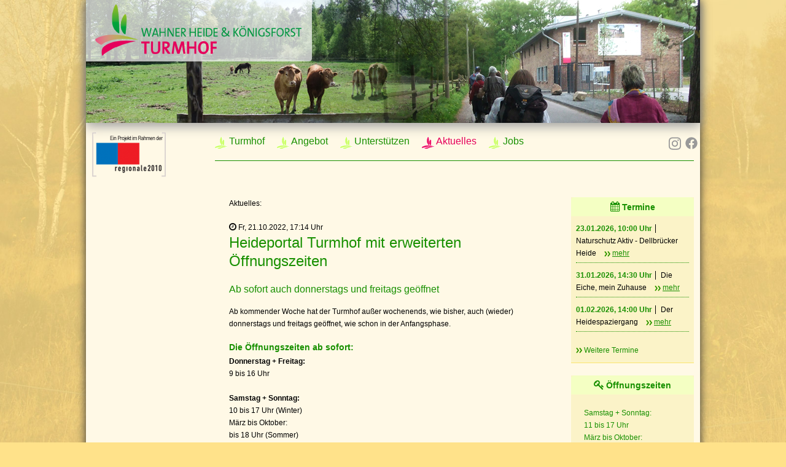

--- FILE ---
content_type: text/html; charset=UTF-8
request_url: https://www.turmhof.net/aktuell-heideportal-turmhof-mit-erweiterten-oeffnungszeiten,824.html
body_size: 4121
content:
<!DOCTYPE html>
<html dir="ltr" lang="de-DE">
<head>
	<meta http-equiv="Content-Type" content="text/html; charset=UTF-8" />
    <meta name="viewport" content="width=device-width, initial-scale=1, maximum-scale=1">	<title>Heideportal Turmhof | Aktuelle Meldung: Heideportal Turmhof mit erweiterten &Ouml;ffnungszeiten</title>
	<meta name="description" content="Ab sofort auch donnerstags und freitags ge&ouml;ffnet " />

<meta property="og:title" content="Heideportal Turmhof mit erweiterten &Ouml;ffnungszeiten">
<meta property="og:description" content="Ab sofort auch donnerstags und freitags ge&ouml;ffnet ">
<meta property="og:image" content="https://www.heideterrasse.net/upload/bilder/news/824_turmhof-2012.jpg">
<meta property="og:url" content="https://www.turmhof.net/aktuell-heideportal-turmhof-mit-erweiterten-oeffnungszeiten,824.html">

<meta property="og:site_name" content="Heideportal Turmhof, Rösrath">
<meta name="twitter:image:alt" content="">

		<link rel="shortcut icon" type="image/x-icon" href="/img/icon.ico" />
	<meta name="author" content="Justus Siebert" />
	 <link rel="stylesheet" type="text/css" media="all" href="/css/font-awesome.min.css">  
	<link rel="stylesheet" type="text/css" media="all" href="/css/StyleStruktur.css" />
	<link rel="stylesheet" type="text/css" media="print" href="/css/StyleStrukturPrint.css" />
    <link rel="stylesheet" type="text/css" href="/css/jquery.lightbox-0.5.css" media="screen" />
    <link href='/css/sm-core-css.css' rel='stylesheet' type='text/css' />
<link href='/css/sm-clean.css' rel='stylesheet' type='text/css' />
<link href='/css/jquery.smartmenus.bootstrap.css' rel='stylesheet' type='text/css' />
	<script type="text/javascript" src="/js/jquery-3.3.1.min.js"></script>
    <script type="text/javascript" src="/js/just-jquery.js"></script>
	<script type="text/javascript" src="/js/jquery.lightbox-0.5.js"></script>
    <script src="/js/jquery.smartmenus.js" type="text/javascript"></script>
    <script src="/js/jquery.smartmenus.bootstrap.js" type="text/javascript"></script>
	<meta name="geo.placename" content="Kammerbroich 67, 51503 Rösrath, Deutschland" />
	<meta name="geo.position" content="50.890690;7.168610" />
	<meta name="geo.region" content="DE-Nordrhein-Westfalen" />
	<meta name="ICBM" content="50.890690, 7.168610" />
<!--[if IE]>
<link rel="stylesheet" type="text/css" href="/css/StyleStrukturIE.css" />
<![endif]-->
<!--[if IE 7]>
<link rel="stylesheet" type="text/css" href="/css/StyleStrukturIE7.css" />
<![endif]-->
<script src="/js/javascript.js" type="text/javascript"></script>
</head>
<body id="oben">
<div id="Container1">
	<div id="Container2">
				<div id="BannerGesamt" class="BannerGesamtMotiv2">
			<div id="BannerTitelWhKoeforst"><a href="/" title="Startseite"><img src="/img/logo-turmhof.png" width="338" height="85" alt="Besucherportal Turmhof, R&ouml;srath, Wahner Heide / K&ouml;nigsforst" /></a></div>
            <div id="toggle-menu">
            <span class="balken"></span>
            <span class="balken"></span>
            <span class="balken"></span>
            </div>
                                <div id="linkesMenuMobile">

					
					<ul id="main-menu" class="sm sm-vertical sm-clean">

					
					<!--xxxxxxxxxxxxxxxxxxxxxxxx-->
						
						<li class=""><a href="turmhof-wahner-heide.php">Turmhof</a><!-- anfang listpunkt ebene 1 -->
														<ul><!-- anfang liste ebene 2 -->
																	<li class=""><a href="/turmhof-roesrath-gebaeude.php">Geb&auml;ude und Historie</a></li><!-- ende listpunkt ebene 2 -->
																<li class=""><a href="/projekt-forum-wahnerheide-koenigsforst.php">Wahner Heide und K&ouml;nigsforst</a></li><!-- ende listpunkt ebene 2 -->
																<li class=""><a href="/traegerverein-heideportal-turmhof.php">Tr&auml;gerverein</a></li><!-- ende listpunkt ebene 2 -->
																<li class=""><a href="/partner-traegerverein-heidezentrum-turmhof.php">Partner</a></li><!-- ende listpunkt ebene 2 -->
																<li class=""><a href="/heidebibliothek-turmhof-roesrath.php">Heidebibliothek</a></li><!-- ende listpunkt ebene 2 -->
																<li class=""><a href="/oeffnungszeiten-anfahrt-turmhof-roesrath.php">&Ouml;ffnungszeiten &amp; Anfahrt</a></li><!-- ende listpunkt ebene 2 -->
																<li class=""><a href="/hofladen-turmhof-roesrath.php">Hofladen</a></li><!-- ende listpunkt ebene 2 -->
																<li class=""><a href="/ausstellung-turmhof.php">Ausstellung</a></li><!-- ende listpunkt ebene 2 -->
																<li class=""><a href="/turmhof-garten.php">Turmhofgarten</a></li><!-- ende listpunkt ebene 2 -->
								                                   </ul><!-- ende liste ebene 2 -->
                                

						</li><!-- ende listpunkt ebene 1 -->
						
						<li class=""><a href="angebote-turmhof-wahner-heide.php">Angebot</a><!-- anfang listpunkt ebene 1 -->
														<ul><!-- anfang liste ebene 2 -->
																	<li class=""><a href="/exkursionen-wahnerheide.php">Exkursionen buchen</a></li><!-- ende listpunkt ebene 2 -->
																<li class=""><a href="/rundwanderwege-wahnerheide.php">Rundwanderwege</a></li><!-- ende listpunkt ebene 2 -->
																<li class=""><a href="/roesrather-heidespaziergang.php">R&ouml;srather Heidespaziergang</a></li><!-- ende listpunkt ebene 2 -->
																<li class=""><a href="/kinder-turmhof-roesrath.php">Angebote f&uuml;r Kinder</a></li><!-- ende listpunkt ebene 2 -->
																<li class=""><a href="/heide-kids.php">Heide-Kids</a></li><!-- ende listpunkt ebene 2 -->
																<li class=""><a href="/schul-projekte-turmhof-roesrath.php">Projekte mit Schulen</a></li><!-- ende listpunkt ebene 2 -->
								                                   </ul><!-- ende liste ebene 2 -->
                                

						</li><!-- ende listpunkt ebene 1 -->
						
						<li class=""><a href="projekt-turmhof-mitmachen-und-unterstuetzen.php">Unterst&uuml;tzen</a><!-- anfang listpunkt ebene 1 -->
														<ul><!-- anfang liste ebene 2 -->
																	<li class=""><a href="/mitmachen.php">Mitmachen</a></li><!-- ende listpunkt ebene 2 -->
																<li class=""><a href="/spenden.php">Spenden</a></li><!-- ende listpunkt ebene 2 -->
																<li class=""><a href="/sponsoring.php">Sponsoring</a></li><!-- ende listpunkt ebene 2 -->
																<li class=""><a href="/kontakt.php">Kontakt</a></li><!-- ende listpunkt ebene 2 -->
								                                   </ul><!-- ende liste ebene 2 -->
                                

						</li><!-- ende listpunkt ebene 1 -->
						
						<li class=" class="aktiv1""><a href="aktuelles.php">Aktuelles</a><!-- anfang listpunkt ebene 1 -->
							

						</li><!-- ende listpunkt ebene 1 -->
						
						<li class=""><a href="jobs-turmhof-roesrath.php">Jobs</a><!-- anfang listpunkt ebene 1 -->
							

						</li><!-- ende listpunkt ebene 1 -->
										</ul><!-- ende liste ebene 1 -->
                    </div>
		</div>		<div id="InhaltGesamt">
			<div id="HauptNavLeiste">
						<div id="BannerRegionale2010"><img src="/img/logo-regionale2010.gif" width="120" height="73" alt="regionale 2010" /></div>
            <nav>
            <ul class="ListeOhneListenpunkte ListeHauptNavi">
								<li><a href="/turmhof-wahner-heide.php">Turmhof</a>
					
										<ul>
												<li><a href="/turmhof-roesrath-gebaeude.php">Geb&auml;ude und Historie</a></li>
											<li><a href="/projekt-forum-wahnerheide-koenigsforst.php">Wahner Heide und K&ouml;nigsforst</a></li>
											<li><a href="/traegerverein-heideportal-turmhof.php">Tr&auml;gerverein</a></li>
											<li><a href="/partner-traegerverein-heidezentrum-turmhof.php">Partner</a></li>
											<li><a href="/heidebibliothek-turmhof-roesrath.php">Heidebibliothek</a></li>
											<li><a href="/oeffnungszeiten-anfahrt-turmhof-roesrath.php">&Ouml;ffnungszeiten &amp; Anfahrt</a></li>
											<li><a href="/hofladen-turmhof-roesrath.php">Hofladen</a></li>
											<li><a href="/ausstellung-turmhof.php">Ausstellung</a></li>
											<li><a href="/turmhof-garten.php">Turmhofgarten</a></li>
										</ul>
										
					
				</li>
								<li><a href="/angebote-turmhof-wahner-heide.php">Angebot</a>
					
										<ul>
												<li><a href="/exkursionen-wahnerheide.php">Exkursionen buchen</a></li>
											<li><a href="/rundwanderwege-wahnerheide.php">Rundwanderwege</a></li>
											<li><a href="/roesrather-heidespaziergang.php">R&ouml;srather Heidespaziergang</a></li>
											<li><a href="/kinder-turmhof-roesrath.php">Angebote f&uuml;r Kinder</a></li>
											<li><a href="/heide-kids.php">Heide-Kids</a></li>
											<li><a href="/schul-projekte-turmhof-roesrath.php">Projekte mit Schulen</a></li>
										</ul>
										
					
				</li>
								<li><a href="/projekt-turmhof-mitmachen-und-unterstuetzen.php">Unterst&uuml;tzen</a>
					
										<ul>
												<li><a href="/mitmachen.php">Mitmachen</a></li>
											<li><a href="/spenden.php">Spenden</a></li>
											<li><a href="/sponsoring.php">Sponsoring</a></li>
											<li><a href="/kontakt.php">Kontakt</a></li>
										</ul>
										
					
				</li>
								<li class="aktiv"><a href="/aktuelles.php">Aktuelles</a>
					
										
					
				</li>
								<li><a href="/jobs-turmhof-roesrath.php">Jobs</a>
					
										
					
				</li>
							</ul>
            </nav>
			<!--<div id="facebookButton"><a href="https://www.facebook.com/turmhof.wahnerheide" target="_blank" title="Besuchen Sie auch die facebook-Seite des Turmhofes"><img src="/img/facebook-20px.gif" width="20" height="20" alt="facebook" /></a></div>-->
            <ul class="ListeOhneListenpunkte ListeSocialMedia nurSichtbarDesktop">
                <li class="instagram"><a href="https://www.instagram.com/buendnis_heideterrasse/" target="_blank" rel="noopener" title="Besuchen Sie auch die Instagram-Seite der Heideterrasse"></a></li>
                <li class="facebook"><a href="https://de-de.facebook.com/heideterrasse" target="_blank" rel="noopener" title="Besuchen Sie auch die facebook-Seite der Heideterrasse"></a></li>
            </ul>			</div>
			
			<div id="InhaltbereichGesamt">
				<div id="InhaltbereichSpalte1">
					
									</div>
				<div id="InhaltbereichSpalte2">
				<p class="TitelHeadBeiZweiEbenen">Aktuelles:</p>
                <article itemscope itemType="http://schema.org/BlogPosting">
				<p class="SingleAuflistungDatum"><time datetime="2022-10-21 17:14" itemprop="datePublished">Fr, 21.10.2022, 17:14</time> Uhr</p>
				<h1 itemprop="headline">Heideportal Turmhof mit erweiterten Öffnungszeiten</h1>
                <div class="InhaltsBereichStandard" itemprop="articleBody">
				<h2>Ab sofort auch donnerstags und freitags geöffnet </h2>

				<p>Ab kommender Woche hat der Turmhof außer wochenends, wie bisher, auch (wieder) donnerstags und freitags geöffnet, wie schon in der Anfangsphase.</p> 
  <h3>Die Öffnungszeiten ab sofort:</h3> 
  <p><strong>Donnerstag + Freitag:</strong><br />9 bis 16 Uhr<br /><br /><strong>Samstag + Sonntag:</strong><br />10 bis 17 Uhr (Winter)<br />März bis Oktober:<br />bis 18 Uhr (Sommer)</p> 
  <h3>Speziell: <br /></h3> 
  <p>Kommenden Sonntag 23.10.2022 ist wegen Personalmangel geschlossen.</p> 
  <p>Die Ausstellung &quot;Der Wald rauscht&quot; im oberen Geschoss ist an den beiden kommenden Samstagen (22. und 29.10.2022) wegen einer Veranstaltung in diesen Räumlichkeiten nicht zugänglich.<br /></p>				
				
                

								<!--<script type="text/javascript" src="/js/jquery.lightbox-0.5.js"></script>
					<link rel="stylesheet" type="text/css" href="/css/jquery.lightbox-0.5.css" media="screen" />-->
					<script type="text/javascript">
				    $(function() {
				        $('.ListeBilderGalerieThumb a').lightBox({
						maxHeight: 550,
           				maxWidth: 800
						})
				    });
				    </script>
				<div class="InhaltsBereichStandard">
					<ul class="ListeOhneListenpunkte ListeBilderGalerieThumb">
					
						<li>
                        <a href="https://www.heideterrasse.net/upload/bilder/news/824_turmhof-2012.jpg" name=""><img src="https://www.heideterrasse.net/upload/bilder/news/824_turmhof-2012.jpg" width="100%" alt="" itemprop="image" /></a>
                         <div class="SchichtBildUntertitel"></div>
						                         </li>
											
					
										
					
										
					
										
					
										</ul>
				</div>
				                </div>
                 <div id="SchichtAutorUnterArtikel"><p><a href="#" title="Ein Beitrag von: JS | Justus Siebert" class="autorenLink"><span itemprop="author">JS</span></a></p></div>
                  <div class="nichtSichtbar" itemprop="publisher" itemscope itemtype="http://schema.org/Organization">
                                <div itemprop="logo" itemscope itemtype="http://schema.org/ImageObject">
                                    <meta itemprop="url" content="https://www.turmhof.net/img/logo-turmhof.png">
                                    <img src="https://www.turmhof.net/img/logo-turmhof.png" alt="Heideportal Turmhof, Logo">
                                </div>
                                <span itemprop="name">Bündnis Heideterrasse e.V.</span>
                            </div>
                </article>
                </div>
				<div id="InhaltbereichSpalte3">
					
										<div class="KastenRechtsGesamt">
						<h4 class="titelTermine">Termine</h4>
												<ul class="ListeOhneListenpunkte ListeKastenRechts">
												<li><a href="veranstaltung-naturschutz-aktiv---dellbruecker-heide-776.php" title="Termin: Naturschutz Aktiv - Dellbr&uuml;cker Heide"><span class="KastenRechtsDatum">23.01.2026, 10:00 Uhr</span> <span class="KastenRechtsTitel">Naturschutz Aktiv - Dellbrücker Heide</span> <span class="KastenRechtsMehr">mehr</span></a></li>
												<li><a href="veranstaltung-die-eiche_-mein-zuhause-1020.php" title="Termin: Die Eiche, mein Zuhause"><span class="KastenRechtsDatum">31.01.2026, 14:30 Uhr</span> <span class="KastenRechtsTitel">Die Eiche, mein Zuhause</span> <span class="KastenRechtsMehr">mehr</span></a></li>
												<li><a href="veranstaltung-der-heidespaziergang-1024.php" title="Termin: Der Heidespaziergang"><span class="KastenRechtsDatum">01.02.2026, 14:00 Uhr</span> <span class="KastenRechtsTitel">Der Heidespaziergang</span> <span class="KastenRechtsMehr">mehr</span></a></li>
												</ul>
						
						<ul class="ListeOhneListenpunkte ListeKastenRechts2">
						<li><a href="veranstaltungen-turmhof.php" title="Weitere Termine zum Turmhof">Weitere Termine</a></li>
						</ul>
						
					</div>
					
					<div class="KastenRechtsGesamt">
						<h4 class="titelOeffnungszeiten">&Ouml;ffnungszeiten</h4>
						
						<ul class="ListeOhneListenpunkte ListeKastenRechts2">
						<li style="background:none;">Samstag + Sonntag:<br />11 bis 17 Uhr<br>M&auml;rz bis Oktober:<br>bis 18 Uhr<br /><br /><!--Ausstellung:<br />freier Eintritt w&auml;hrend der &Ouml;ffnungszeiten.--></li>
						</ul>
						
					</div>					
										<div class="KastenRechtsGesamt">
						<h4 class="titelAnfahrt">Anfahrt</h4>
						<!-- anfang kasten googlemap -->

						<div class="SchichtGoogleMapKastenRechts" id="map1a">
							<div class="SchichtGoogleMapKastenRechts2" id="map_canvas"><iframe width="100%" height="300" frameborder="0" scrolling="no" marginheight="0" marginwidth="0" src="https://www.openstreetmap.org/export/embed.html?bbox=7.161530256271363%2C50.88797609919461%2C7.175316810607911%2C50.89347152456725&amp;layer=mapnik&amp;marker=50.890723892926225%2C7.168423533439636"></iframe></div>
						</div>
						<!-- ende kasten googlemap -->
						
						<ul class="ListeOhneListenpunkte ListeKastenRechts2">
						<li><a href="/oeffnungszeiten-anfahrt-turmhof-roesrath.php" title="Anfahrtsbeschreibung Heideportal Turmhof, R&ouml;srath">Anfahrtsbeschreibung</a></li>
						</ul>
						
					</div>
					
					<div class="KastenRechtsGesamt">
						<h4 style="font-size:0.9em;">Video Er&ouml;ffnung 01.05.2012</h4>
						<p style="text-align:center"><a href="/video-turmhof-eroeffnung-2012.php" title="Video: Er&ouml;ffnung Heide-Portal Turmhof / R&ouml;srath, 01. Mai 2012"><img src="/img/video-thumb-eroeffnung-150.jpg" width="150" height="95" alt="Video: Er&ouml;ffnung Heide-Portal Turmhof, R&ouml;srath" /></a></p>
					</div>				</div>
			</div>
			
		</div>
		<!-- ende inhaltsbereich -->
		<div id="FooterZeile">
			<div id="FooterZeile2">
						<ul class="ListeOhneListenpunkte ListeFooter">
			<li><a href="/" title="Startseite">Startseite</a></li>
			<li><a href="/downloads.php" title="Downloads">Downloads</a></li>
			<li><a href="/impressum.php" title="Impressum">Impressum</a></li>
            <li><a href="/datenschutz.php" title="Impressum">Datenschutz</a></li>
			<li><a href="/kontakt.php" title="Kontakt">Kontakt</a></li>
			</ul>
			
						</div>
		</div>
		
	</div>
</div>
</body>
</html>

--- FILE ---
content_type: text/css
request_url: https://www.turmhof.net/css/StyleStruktur.css
body_size: 7009
content:

* {
  -webkit-box-sizing: border-box;
     -moz-box-sizing: border-box;
          box-sizing: border-box;
}
*:before,
*:after {
  -webkit-box-sizing: border-box;
     -moz-box-sizing: border-box;
          box-sizing: border-box;
}

html{
	/*height:100%;*/
	
	min-height: 101.05%;
	
}

body {
	overflow: 		auto;
	padding: 		0px; 
	margin:			0px; 
	margin-top:		0px;
	margin-bottom:	20px;
	margin-left:	0px;
	background: repeat-x url(../img/bck.jpg);
	background-position:left top;
	background-attachment:fixed;
	background-size: 100% 100%;
	background-color:#FFE28A;
	min-height:100%;
	
}
body, body a{
	font-family: Verdana, Arial, Helvetica, sans-serif;
	color:#000000;
	font-size:12px;
	line-height: 20px;
}

p strong, td strong{
	
}


table { 
	/*border-collapse:collapse;
	margin: 0px;*/
	border-spacing:0px;
	border: 0px solid white;
}

td { 
	border: 0px white solid;
	padding: 0px; 
	vertical-align: top;
	
} 




div.bildrahmen{
	position:relative;
	float:left;
	border: 1px solid #CFCFCF; 
	padding:3px;
	/*background-color:#FFFFFF;*/
}
div.BildRahmenGesamt{
	position:relative;
	float:right;
	
	border: 1px solid #189000; 
	padding:3px;
	margin-left:10px;
	margin-bottom:5px;
}
div.BildRahmenGesamt p.bild{
	margin-bottom:0px;
}
div.BildRahmenGesamt p.bildtitel, p.bildtitel{
	margin-bottom:0px;
	font-size:10px;
	line-height:16px;
}
div.BildRahmenGesamt p.bildcopyright{
	margin-bottom:0px;
	font-size:10px;
	line-height:16px;
	text-align:right
}

p.BildRahmenGesamtxxy{
	
	float:right;
	
	border: 1px solid #189000; 
	padding:3px;
	margin-left:10px;
	margin-bottom:5px;
	
}


td.zellebildrahmen{
	padding: 6px; 
}

img { 
border: 0px solid #FFFFFF; 
}

div.SchichtBildUntertitel{
	position:relative;
	text-align:center;
	font-size:0.8em;
	margin-top:2px;
}
div.SchichtBildCopyright{
	position:relative;
	text-align:right;
	font-size:0.8em;
	margin-top:2px;
    margin-bottom:8px;
}

/*------------------*/





div#Container1{
	position:relative;
	margin:0 auto;
	width:1000px;
	height:auto;
	margin-top:0px;
	
}
div#Container2{
	position:relative;
	float:left;
	clear:both;
	width:100%;
	background-color:#FFF9E6;
	margin-bottom:20px;
	-moz-box-shadow: 0px 0px 14px #323232;
	-webkit-box-shadow: 0px 0px 14px #323232;
	box-shadow: 0px 0px 14px #323232;
}

/*----*/

div#BannerGesamt{
	position:relative;
	width:100%;
	height:200px;
	-webkit-box-shadow: 0px 6px 17px 0px rgba(158,158,158,0.95);
    -moz-box-shadow: 0px 6px 17px 0px rgba(158,158,158,0.95);
    box-shadow: 0px 6px 17px 0px rgba(158,158,158,0.95);
}
div.BannerGesamtMotiv1{
	background: no-repeat url(../img/banner-turmhof.jpg);
	background-position:left top;
}
div.BannerGesamtMotiv2{
	background: no-repeat url(../img/bck-banner-turmhof.jpg);
	background-position:left top;
}


div#BannerTitelWhKoeforst{
	position:absolute;
	top:0px;
	left:0px;
	/*
    top:-25px;
	left:-15px;
	width:400px;
	height:150px;
    background: url("../img/bck-logo-kleiner.png") no-repeat scroll 0 0 transparent;
    width:400px;
	height:150px;
    */

    background-color:rgba(255,255,255,0.7);
    padding:15px;
    padding-top:7px;
    padding-bottom:2px;
    border-bottom-right-radius: 5px;
}
div#BannerTitelWhKoeforst a{
  font-size: 1px;
  line-height: 1px;
  padding-bottom:0;
}

div#BannerTitelWhKoeforst a img {
  /*
    margin-left: 30px;
    margin-top: 30px;
    */
}

div#BannerRegionale2010{
	position:absolute;
	top:15px;
	left:10px;
}

/*----------------*/

div#InhaltGesamt{
	position:relative;
	min-height:100px;
}

div#HauptNavLeiste{
	position:relative;
	float:left;
	clear:both;
	width:100%;
}

/*---*/

div#facebookButton{
	position:absolute;
	right:10px;
	top:20px;
}

/*---*/

ul.ListeOhneListenpunkte{
	margin:0px;
	padding:0px;
	list-style-type: none;
}

ul.ListeHauptNavi{
	margin-left:210px;
	margin-top:20px;
	float:left;
	border-bottom:1px solid #189000;
	padding-bottom:20px;
	width:780px;
}
ul.ListeHauptNavi li{
	float:left;
	margin-left:20px;
	padding-bottom:0px;
}
ul.ListeHauptNavi li:first-child{
	margin-left:0px;
}
ul.ListeHauptNavi li.aktiv a{
	background: no-repeat url(../img/icon_hauptnav_on.gif);
	background-position:left 2px;
	color:#e5005b;
}

ul.ListeHauptNavi li a{
	text-decoration:none;
	font-size:16px;
	line-height:20px;
	color:#189000;
	font-weight:normal;
	font-family: "Trebuchet MS", "Lucida Sans Unicode", "Lucida Grande", Verdana, Arial, Helvetica, sans-serif;
	background: no-repeat url(../img/icon_hauptnav_off.gif);
	background-position:left 2px;
	padding-left:23px;
	padding-bottom:4px;
}

ul.ListeHauptNavi li a:visited{
	
}
ul.ListeHauptNavi li a:hover{
	background: no-repeat url(../img/icon_hauptnav_on.gif);
	background-position:left 2px;
	padding-left:23px;
	color:#e5005b;
}
ul.ListeHauptNavi li a:active{
	
}

/*-- anfang ausklapp-menue, 2. ebene-*/

ul.ListeHauptNavi li:hover ul{
	display:block;
}

ul.ListeHauptNavi li ul{
	list-style-type:none;
	position:absolute;
	margin-top:0px;
	
	display:none;
	float:left;
	clear:both;
	background: repeat-x url(../img/bck-subnav.png);
	background-position:left 21px;
	z-index:100;
	padding-top:30px;
	padding-bottom:10px;
	padding-left:23px !important;
	padding-right:23px !important;
	border-bottom:1px solid #189000;
}
ul.ListeHauptNavi li ul li{
	float:none;
	padding-left:0px !important;
	border-bottom:1px dotted #189000;
}
ul.ListeHauptNavi li ul li, ul.ListeHauptNavi li ul li:first-child{
	margin-left:0px !important;
}
ul.ListeHauptNavi li ul li:last-child{
	border-bottom:0px dotted #189000;
}
ul.ListeHauptNavi li ul li a{
	background:none !important;
	font-size:14px;
	line-height:24px;
	color: #189000 !important;
	
}
ul.ListeHauptNavi li ul li.aktivSubnav a{
	color:#e5005b !important;
}

ul.ListeHauptNavi li ul li a:visited{
	
}
ul.ListeHauptNavi li ul li a:hover{
	background: none;
	color:#e5005b !important;
}
ul.ListeHauptNavi li ul li a:active{
	
}

ul.ListeHauptNavi li ul li a, ul.ListeHauptNavi li ul li a:hover{
	padding-left:0px;
}

/*---*/

div#InhaltbereichGesamt{
	position:relative;
	margin-top:30px;
	float:left;
	clear:both;
	width:100%;
	z-index:20;
}
div#InhaltbereichSpalte1{
	position:relative;
	float:left;
	width:200px;
	margin-left:10px;
	padding-top:50px;
	/*
	background-color:#ffcc22;
	*/
}
div#InhaltbereichSpalte2{
	position:relative;
	float:left;
	width:520px;
	margin-left:23px;
	/*
	background-color:#CCFF99;
	*/
}
div#InhaltbereichSpalte3{
	position:relative;
	float:left;
	width:200px;
	margin-left:37px;
	
	/*
	background-color:#FFFF33;
	*/
}

/*--*/

div.KastenRechtsGesamt{
	position:relative;
	float:left;
	clear:both;
	width:100%;
	margin-bottom:20px;
	/*
	background-color:#FFF5C0;
	*/
	/*
	background-color:#FFFAE0;
	*/
	background-color:#FBF3C8;
	border-bottom:1px solid #FBE46E;
}
div.KastenRechtsGesamt h4{
	/*
	background-color:#EAFFC0;
    border-bottom:1px solid #FBE46E;
	*/
    border-top-left-radius: 5px;
    border-top-right-radius: 5px;

	color:#189000;
	font-size:14px;
	font-weight:bold;
	padding-left:4px;
	padding-right:4px;
	padding-top:6px;
	padding-bottom:6px;
	text-align:center;
}

ul.ListeKastenRechts, ul.ListeKastenRechts2{
	margin-left:8px;
	margin-right:8px;
	margin-top:10px;
}
ul.ListeKastenRechts li, ul.ListeKastenRechts2 li{
	border-bottom:1px dotted #189000;
	margin-bottom:10px;
	padding-bottom:5px;
}
ul.ListeKastenRechts li a, ul.ListeKastenRechts2 li a{
	text-decoration:none;
}
.KastenRechtsDatum{
	padding-right:5px;
	border-right:1px solid #000000;
	margin-right:5px;
	font-weight:bold;
	color:#189000;
}
.KastenRechtsMehr{
	margin-left:10px;
	text-decoration:underline;
	background: no-repeat url(../img/doppelpfeil-gruen.gif);
	background-position:left 4px;
	padding-left:13px;
	color:#189000;
}

ul.ListeKastenRechts2{
	margin-top:20px;
	/*
	border-top:1px solid #189000;
	*/
}

ul.ListeKastenRechts2 li{
	background: no-repeat url(../img/doppelpfeil-gruen.gif);
	background-position:left 6px;
	padding-left:13px;
	color:#189000;
	border-bottom:0px solid #FFFFFF;
	margin-bottom:5px;
}
ul.ListeKastenRechts2 li a{
	color: #189000;
}

/*------------*/
/*---*/

ul.ListeLogosFoerderer{
	
}

ul.ListeLogosFoerderer li{
	text-align:center;
	margin-bottom:20px;
}

/*----*/

div#InhaltbereichSpalte1 h4{
	color:#189000;
	font-size:14px;
	line-height:22px;
	font-weight:normal;
	/*
	background-color:#D6FE87;
	*/
	background-color:#EAFFC0;
	padding-left:16px;
	margin-right:20px;
	padding-top:6px;
	padding-bottom:6px;
	
}

ul.ListeSubnavLinks{
	margin-top:10px;
	margin-left:5px;
}
ul.ListeSubnavLinks li{
	margin-bottom:5px;
	background: no-repeat url(../img/doppelpfeil-gruen-klein.gif);
	background-position:left 6px;
	padding-left:11px;
}
ul.ListeSubnavLinks li.aktiv2 a, ul.ListeSubnavLinks li.aktiv2 ul.ListeSubnavLinks2 li.aktiv3 a{
	text-decoration: underline !important;
	
}
ul.ListeSubnavLinks li a{
	text-decoration:none;
	color:#189000;
	/*
	background: no-repeat url(../img/doppelpfeil-gruen-klein.gif);
	background-position:left 4px;
	padding-left:11px;
	*/
}

ul.ListeSubnavLinks li a:visited{
	text-decoration: none;
}
ul.ListeSubnavLinks li a:hover{
	text-decoration: underline;
	
}
ul.ListeSubnavLinks li a:active{
	text-decoration:none;
}

/*--*/

ul.ListeSubnavLinks2{
	margin-top:5px;
	margin-left:0px;
	margin-bottom:15px;
}
ul.ListeSubnavLinks2 li{
	background-image:none !important;
	margin-bottom:0px !important;
	
	
	background: no-repeat url(../img/doppelpfeil-gruen-klein.gif);
	background-position:left 3px;
	padding-left:10px;
}
li.aktiv2 ul.ListeSubnavLinks2 li a{
	text-decoration:none !important;
	font-size:11px;
	line-height:14px;
}
li.aktiv2 ul.ListeSubnavLinks2 li a:visited{
	text-decoration:none !important;
}
li.aktiv2 ul.ListeSubnavLinks2 li a:hover{
	text-decoration:underline !important;
}
li.aktiv2 ul.ListeSubnavLinks2 li a:active{
	text-decoration:none !important;
}

/*--------*/

div.standardBckHellgruen,
div.ListeAktuellesTextteil p.ListeAktuellesDatum,
div.KastenRechtsGesamt h4
{
  background-color:#f4ffc3;
}

ul.ListeAktuelles{
	margin-top:40px;
}
ul.ListeAktuelles li{
	border-bottom:1px dotted #189000;
	margin-bottom:20px;
	padding-bottom:10px;
	float:left;
	clear:both;
	width:100%;
}

div.ListeAktuellesBild{
	position:relative;
	float:left;
	width:120px;
	margin-right:20px;

}
div.ListeAktuellesBild img{
 box-shadow:3px 3px 3px 0px #b0b0b0;
}

div.ListeAktuellesTextteil{
	position:relative;
	float:left;
	width:380px;
}
div.ListeAktuellesTextteil p.ListeAktuellesDatum{
  /*
	background-color:#EAFFC0;
    */

	padding-left:3px;
}
div.ListeAktuellesTextteil p.ListeAktuellesDatum:before{
    content:"\f017";
    font-family:FontAwesome;
	padding-right:3px !important;
	position:relative;
    top:0px;
    font-size:1.2em;
}

div.ListeAktuellesTextteil h3{
	
	font-weight:bold;
}
div.ListeAktuellesTextteil h3:visited {
	text-decoration: none;
}
div.ListeAktuellesTextteil h3:hover {
	text-decoration: underline;
	
}
div.ListeAktuellesTextteil h3:active {
	text-decoration:none;
}


div.ListeAktuellesTextteil p.ListeAktuellesTeaser{
	
}
div.ListeAktuellesTextteil p.ListeAktuellesMehr{
	text-align:right;
	padding-right:20px;
}
div.ListeAktuellesTextteil p.ListeAktuellesMehr .ListeAktuellesMehrLink{
	text-decoration:none;
	color:#189000;
	background: no-repeat url(/img/doppelpfeil-gruen-klein.gif);
	background-position:left 5px;
	padding-left:11px;
}
div.ListeAktuellesTextteil p.ListeAktuellesMehr .ListeAktuellesMehrLink:visited {
	text-decoration: none;
}
div.ListeAktuellesTextteil p.ListeAktuellesMehr .ListeAktuellesMehrLink:hover {
	text-decoration: underline;
	
}
div.ListeAktuellesTextteil p.ListeAktuellesMehr .ListeAktuellesMehrLink:active {
	text-decoration:none;
}


div.ListeAktuellesTextteil p.ListeAktuellesDatum, div.ListeAktuellesTextteil h3, div.ListeAktuellesTextteil p.ListeAktuellesTeaser, div.ListeAktuellesTextteil p.ListeAktuellesMehr{
	margin-bottom:0px;
}

p.SingleAuflistungDatum{
  margin-bottom:0;
}
p.SingleAuflistungDatum:before{
  content:"\f017";
    font-family:FontAwesome;
	padding-right:3px !important;
	position:relative;
    top:0px;
    font-size:1.2em;
}

.titelTermine{

}
.titelTermine:before,
.DatumVeranstaltungSingle:before,
.titelVeranstaltungenUebersicht:before,
ul.ListeVeranstaltungen li p.ListeAktuellesDatum:before
{
  content:"\f073";
    font-family:FontAwesome;
	padding-right:3px !important;
	position:relative;
    top:0px;
    font-size:1.2em;
    font-weight: 400;
}
.titelVeranstaltungenUebersicht:before{
   padding-right:6px !important;
   font-size:1.0em;
}
.titelAktuellesUebersicht:before{
  content:"\f017";
    font-family:FontAwesome;
	padding-right:6px !important;
	position:relative;
    top:0px;
    font-size:1.0em;
    font-weight: 400;
}

.titelVeranstaltungSingle{
  margin-bottom:5px;
}
.DatumVeranstaltungSingle{
  margin-bottom:2px;
}

.titelOeffnungszeiten:before{
  content:"\f084";
    font-family:FontAwesome;
	padding-right:3px !important;
	position:relative;
    top:0px;
    font-size:1.2em;
    font-weight: 400;
}
.titelAnfahrt:before{
  content:"\f277";
    font-family:FontAwesome;
	padding-right:3px !important;
	position:relative;
    top:0px;
    font-size:1.2em;
    font-weight: 400;
}

/*--*/


div.SchichtWeitereInfosGesamt{
	position:relative;
	float:left;
	width:100%;
	border-bottom:1px dotted #189000;
	border-top:1px dotted #189000;
	margin-top:20px;
	margin-bottom:20px;
	padding-top:20px;
	padding-bottom:0px;
}
div.SchichtWeitereInfosGesamt ul.ListeAktuellesWeitereInfos{
	margin-bottom:20px;
	
}
div.SchichtWeitereInfosGesamt ul.ListeAktuellesWeitereInfos, div.SchichtWeitereInfosGesamt h4{
	margin-left:20px;
}
div.SchichtWeitereInfosGesamt ul.ListeAktuellesWeitereInfos li{
	margin-bottom:3px;
	background: no-repeat url(../img/pfeil-gruen-klein.gif);
	background-position:left 7px;
	padding-left:7px;
}
div.SchichtWeitereInfosGesamt h4{
	font-weight:bold;
}

/*-----*/

div#FooterZeile{
	position:relative;
	float:left;
	clear:both;
	width:100%;
	padding-bottom:20px;
	margin-top:30px;
}
div#FooterZeile2{
	position:relative;
	float:left;
	clear:both;
	
	width:542px;
	
	text-align: center;
	
	margin-left:210px;
	padding-top:18px;
	border-top:1px solid #189000;
	/*
	background-color:#ffcc33;
	*/
}

ul.ListeFooter{
	/*
	display:inline;
	
	background-color:#ffffff;
	*/
}
ul.ListeFooter li{
	float:none;
	display:inline;
	margin-left:10px;
	padding-left:10px;
	padding-bottom:2px !important;
	border-left:1px solid #189000;
}
ul.ListeFooter li:first-child{
	margin-left:0px;
	padding-left:0px;
	border-left:0px solid #000000;
}

ul.ListeFooter li a{
	text-decoration:none;
	color: #189000;
}
ul.ListeFooter li a:visited {
	text-decoration: none;
}
ul.ListeFooter li a:hover {
	text-decoration: underline;
	
}
ul.ListeFooter li a:active {
	text-decoration:none;
}

/*----*/

div#ZeileSocialMedia{
	position:relative;
	float:left;
	clear:both;
	width:542px;
	margin-left:0px;
	border-top:1px solid #189000;
	margin-bottom:150px;
	margin-top:20px;
	min-height:30px;
	/*
	background-color:#FFF0C2;
	*/
}
div#socialshareprivacy{
	position:relative;
	float:left;
	clear:both;
	width:542px;
	margin-left:0px;
	padding-top:10px;
}

/*---*/

div.SchichtGoogleMapStandard{
	position:relative;
	padding:3px;
	border:1px solid #666666;
	
	
}
div.SchichtGoogleMapStandard2{
	position:relative;
	height:300px;
	overflow:hidden;
}

/*---*/

div.SchichtGoogleMapKastenRechts{
	position:relative;
	padding:3px;
	border:1px solid #FBE46E;
	
	
}
div.SchichtGoogleMapKastenRechts2{
	position:relative;
    /*
	height:150px;
    */
    height:200px;
	overflow:hidden;
}

/*---*/

div.AbsatzRahmenObenUndUnten{
	border-top:1px solid #189000;
	border-bottom:1px solid #189000;
	margin-bottom:20px;
	float:left;
	clear:both;
	width:100%;
}

/*-------*/

table.VeranstaltungTabelleInfos{
	padding-top:5px;
	padding-bottom:5px;
	/*
	float:left;
	clear:both;
	width:100%;
	*/
}

td.VeranstaltungZelleSpalte1, td.VeranstaltungZelleSpalte2, td.VeranstaltungZelleSpalte2 a{
	font-size:11px;
	color:#189000;
}
td.VeranstaltungZelleSpalte1{
	font-weight:bold;
	padding-right:10px;
	
}
td.VeranstaltungZelleSpalte1{
	
}

/*----------------------*/
/*-----------*/



div.SchichtBildInTextGesamtLinks, div.SchichtBildInTextGesamtRechts{
	position:relative;
	border:1px solid #189000;
	padding:5px;
}

div.SchichtBildInTextGesamtLinks{
	float:left;
	margin-right:10px;
}
div.SchichtBildInTextGesamtRechts{
	float:right;
	margin-left:10px;
}

div.SchichtBildInTextBild{
	position:relative;
	
}
div.SchichtBildInTextUntertitel{
	position:relative;
	margin-top:5px;
	text-align:center;
	font-size:11px;
    line-height: 20px;
}
p.SchichtBildInTextUntertitel{
	position:relative;
	margin-top:5px;
	text-align:center;
	font-size:11px;
    line-height: 16px;
}

div.SchichtBildInTextCopyright{
	position:relative;
	margin-top:5px;
	text-align:right;
	font-size:0.8em;
}
/*----------*/



ul.ListeDownloads{
	margin-top:40px;
}
ul.ListeDownloads li{
	border-bottom:1px dotted #189000;
	margin-bottom:20px !important;
	padding-bottom:10px;
	float:left;
	clear:both;
	width:100%;
}
p.ListeDownloadsDownloadLink{
	margin-bottom:0px;
	/*
	color:#006fb9;
	*/
}
p.ListeDownloadsDownloadLink a{
	text-decoration:none;
	color:#189000;
	background: no-repeat url(../img/doppelpfeil-gruen-klein.gif);
	background-position:left 5px;
	padding-left:11px;
	font-size:1.1em;
	border-bottom:0px dotted #fff !important;
	text-decoration:underline !important;
}
p.ListeDownloadsDownloadLink a:visited{
	text-decoration:none;
}
p.ListeDownloadsDownloadLink a:hover{
	text-decoration:underline;
}
p.ListeDownloadsDownloadLink a:active{
	text-decoration:none;
}

p.ListeDownloadsAbsatzDatum{
	margin-bottom:2px;
}

/*------------*/

/*----------*/

ul.ListePartner{

}
ul.ListePartner li{
	border-bottom:1px dotted #189000;
	float:left;
	clear:both;
	width:100%;
	margin-bottom:40px;
}
ul.ListePartner li h3{
	background-color: #EAFFC0;
	padding-left:10px;
	padding-bottom:3px;
}
ul.ListePartner li h4, ul.ListePartner li p{
	margin-left:10px;
}
ul.ListePartner li h4{
	font-size: 14px;
	font-weight:normal;
}
ul.ListePartner li h4.WeitreInfosTitel{
	background: no-repeat url(../img/pfeil-nach-unten.gif);
	background-position:left 10px;
	padding-left:16px;
	cursor:pointer;
}

div.WeitreInfosText{
	position:relative;
	float:left;
	clear:both;
	width:100%;
	display:none;
}
/*----------*/

ul.ListeRundwanderwege{
	
}
ul.ListeRundwanderwege li{
	padding-left:70px;
	width:85%;
}
ul.ListeRundwanderwege li h4.WeitreInfosTitel{
	margin-bottom:20px;
}

li.PiktogrammHerfeldTour{
	background: no-repeat url(../img/piktogramme/herfeld.png);
	background-position:left 0px;
}
li.PiktogrammGeisterbuschTour{
	background: no-repeat url(../img/piktogramme/geisterbusch.png);
	background-position:left 0px;
}
li.PiktogrammTurmhofTour{
	background: no-repeat url(../img/piktogramme/turmhof.png);
	background-position:left 0px;
}

/*------- fonts -------*/

sup {
	padding:0px;
	margin:0px;
	line-height:1.0em;
}

h1, h2, h3, h4, h5{
	font-family: Verdana, Arial, sans-serif;
	color:#189000;
}

h1{
	/*
	text-transform: uppercase;
	*/
	font-family: "Trebuchet MS", "Lucida Sans Unicode", "Lucida Grande", Verdana, Arial, sans-serif;
	font-size:24px;
	line-height:30px;
	margin-bottom:20px;
	margin-top:0px;
	text-align:left;
	font-weight:normal;
}


h2{
	font-size:16px;
	line-height: 22px;
	font-weight:normal;
	padding-top:0px;
	margin-bottom:15px;
	margin-top:0px;
	text-align:left;
}

h3{
	font-size:14px;
	font-weight:bold;
	line-height: 20px;
	margin-top:0px;
	margin-bottom:3px;
}

h4, h4 a{
	font-size:13px;
	font-weight:normal;
	line-height: 18px;
	text-decoration:none !important;
}
h4{
	margin-top:0px;
	margin-bottom:4px;
	padding:0px;
}
h4.MitRotemStreifenDavor{
	background: no-repeat url(../img/streifen-rot.gif);
	background-position:left 4px;
	padding-left:14px;
	margin-left:-14px;
	float:left;
	clear:both;
}


h4 a:visited {
	text-decoration: none !important;
}
h4 a:hover {
	text-decoration: underline !important;
	
}
h4 a:active {
	text-decoration:none !important;
}

h5{
	font-size:12px;
	line-height:18px;
	font-weight:bold;
	margin:0px;
	margin-bottom:2px;
	padding:0px;
}

hr{
	height:1px;
	border:0px;
	background-color:#B4B5B5;
	margin-top:15px;
	margin-bottom:15px;
}

.FettUndKursiv{
	font-weight:bold;
	font-style:italic;
}


p{
	margin-top:0px;
	margin-bottom:18px;
	
	/*
	background-color:#ffcc33;
	float:right;
	clear:both;
	width:100%;
	*/
}

.SchriftBlau{
	color: #006FB9;
}
.SchriftBeige{
	color: #F39200;
}
.SchriftGruen{
	color: #86BC25;
}
.SchriftViolett{
	color: #E5005B;
}

.AbstandNachUnten{
	margin-bottom:10px;
}

.TextKlein, .TextKlein a{
	font-size:11px;
}
.TextVertikalMittig{
	vertical-align:middle;
}
.HeideLila{
	color:#e5005b;
}

.Fett{
	font-weight:bold;
}



.unterstrich{
	text-decoration: underline;
}

a{
	text-decoration: underline;
}

a:link{
	text-decoration: underline;
}
a:visited{
	text-decoration: underline;
}
a:hover{
	text-decoration: underline;
}
a:active{
	text-decoration: underline;
}




/*----------------*/




/*----------------*/


/*----------------*/
a.LinkMitPfeilDavor{
	text-decoration:none;
	padding-left:14px;
	padding-top:0px;
	padding-bottom:0px;
	/*text-transform: uppercase;*/
	background: no-repeat url(../img/doppelpfeil-gruen.gif);
	background-position:left 4px;
}
a.LinkMitPfeilDavor:visited{
	text-decoration:none;
}
a.LinkMitPfeilDavor:hover{
	text-decoration:underline;
}
a.LinkMitPfeilDavor:active{
	text-decoration:none;
}
/*---------*/

a.LinkPdf{
	text-decoration:none;
	padding-left:20px;
	padding-top:0px;
	padding-bottom:3px;
	/*text-transform: uppercase;*/
	background: no-repeat url(../img/icon-pdf.gif);
	background-position:left 0px;
	/*
	line-height:28px;
	*/
}
a.LinkPdf:visited{
	text-decoration:none;
}
a.LinkPdf:hover{
	text-decoration:underline;
}
a.LinkPdf:active{
	text-decoration:none;
}

/*----------------*/


a.LinkNachOben{
	text-decoration: none;
	font-size: 10px;
	line-height: 18px;
	
}

a.LinkNachOben:link {
	text-decoration: none;
	font-size: 10px;
	line-height: 18px;
	
}

a.LinkNachOben:visited {
	text-decoration: none;
	
}
a.LinkNachOben:hover {
	text-decoration: underline;
	
}
a.LinkNachOben:active {
	text-decoration:none;
	
}

/*----------------*/




ul, ol {
	padding-left:18px;
	/*
	padding-left:0px;
	margin:0px;
	margin-left:16px;
	margin-bottom:15px;
	margin-top:5px;
	text-align:left;
	*/
}
ul li, ol li{
	margin-left:0px;
	padding-bottom:10px;
}
ul{
	/*
	list-style-type: disc;
	*/
}



/*-----*/
.EingabeFeldStandard, .EingabeFeldGanzKurz, .EingabeFeldKurz{
	border: 2px solid #D6DBE6;
	background-color:#F5F6F9;
	height:14px;
	font-size:11px;
}


.EingabeFeldStandard{
	width:130px;
	/*color:#414141;*/
	/*height:16px;*/
}
.TextAreaStandard{
	width:423px;
	height:150px;
	margin-top:0px;
}

.EingabeFeldGanzKurz{
	width:50px;
	
}
.EingabeFeldKurz{
	width:218px;
	margin-left:10px;
}

/*------*/

label{
	font-weight:bold;
	line-height:20px;
	color:#FFFFFF;
	margin-left:5px;
	
}
label.LabelTextarea{
	margin-left:0px;
	background-color:#D6DBE6;
	display:block;
	margin-bottom:0px;
	padding-left:5px;
	width:100px;
}

/*--*/


/*---------*/

.SchriftNormal{
	color:#3C3621;
	font-weight:normal;
}

.ButtonBestellen{
	width:135px;
	height:20px;
	background-image:url(../img/button_bestellen.gif);
	border:solid 0px;
}

/*---*/

a.LinkMitPfeilDahinter{
	text-decoration:none;
	font-size:1.0em;
	line-height: 1.4em;
	/*color:#9C4883;*/
	padding-right:22px;
	background: no-repeat url(../img/mehr.gif);
	background-position:right center;
}
a.LinkMitPfeilDahinter:visited{
	
}
a.LinkMitPfeilDahinter:hover{
	text-decoration:underline;
}
a.LinkMitPfeilDahinter:active{
	
}

.cleaner{
  position:relative;
  width:100%;
  margin:0;
  height: 1px;
  float: left;
  clear: both;
}

/*-------- ende fonts ----------*/

ul.ListeAnkerLinks,
ol.ListeAnkerLinks
{
   list-style-type:none;
   margin-left:0;
}
ul.ListeAnkerLinks li,
ol.ListeAnkerLinks li
{
   margin-left:20px;
  margin-bottom:8px;
}
ul.ListeAnkerLinks li a,
ol.ListeAnkerLinks li a
{
 position:relative;

 text-decoration:none;
}
ul.ListeAnkerLinks li a:before,
ol.ListeAnkerLinks li a:before
{
 position:absolute;
 top:0px;
 left:-20px;
 content:"\f0a7";
 font-family:FontAwesome;
}
/*+++*/

a.linkEmail{
  position:relative;
  padding-left:18px;
  text-decoration: none;
}
a.linkEmail:before{
  position:absolute;
  top:2px;
  left:0;
  content:"\f1fa";
 font-family:FontAwesome;
}

a.linkExtern{
  position:relative;
  padding-left:18px;
  text-decoration: none;
}
a.linkExtern:before{
  position:absolute;
  top:2px;
  left:0;
  content:"\f08e";
 font-family:FontAwesome;
}
a.linkHandy{
  position:relative;
  padding-left:18px;
  text-decoration: none;
}
a.linkHandy:before{
  position:absolute;
  top:2px;
  left:2px;
  font-size: 1.4em;
  content:"\f10b";
 font-family:FontAwesome;
}

.iconPerson{
  position:relative;
  padding-left:18px;
}
.iconPerson:before{
  position:absolute;
  top:2px;
  left:0;
  content:"\f007";
 font-family:FontAwesome;
}

a.linkIntern{
  position:relative;
  padding-left:16px;
  text-decoration: none;
}
a.linkIntern:before{
  position:absolute;
  top:-2px;
  left:0;
  content:"\f0a4";
 font-family:FontAwesome;
}


a.linkEmail:hover,
a.linkExtern:hover,
a.linkHandy:hover,
a.linkIntern:hover
{
  text-decoration: underline;
}

.nichtSichtbar{
  display: none;
}

div#SchichtAutorUnterArtikel{
	position:relative;
	float:left;
	clear:both;
	width:100%;
}
div#SchichtAutorUnterArtikel p{
  text-align:right;
}

a.autorenLink{
  position:relative;
  display: inline-block;
  text-decoration:none !important;
}
a.autorenLink::before{
 content:"\f007";
   font-family:FontAwesome;
   margin-right:5px;
}

/*+++++++++++++++++*/

.startseitenSliderOuter{
  /*
  border:1px solid #f39200;
  */
    clear:both;
    padding:12px;
    display:inline-block;
}

.startseitenSlider{

}
.startseitenSlider ul{
  /*
  margin:3px;
  */
}

.startseitenSlider ul li{
    position:relative;
    transition:opacity 0.5s linear;
}
.startseitenSlider ul li:hover{
    opacity:0.5;
}
.startseitenSlider ul li a{
  border-bottom:none !important;
}

.startseitenSlider ul li h3{
    position:absolute;
    display:block;
    /*
    bottom:10px;
    left:10px;
    */
    bottom:0px;
    left:0px;
    width:100%;
    padding:12px;
    font-size:1.2em;
    font-weight:400;
    text-align:center;

    text-shadow: 1px 1px 1px #333;

    background-color:rgba(255,255,255,0.7);
}
.unslider-arrow{
  border-bottom:none !important;
  text-decoration: none;
   color:#189000;
}

.unslider-arrow.next{

}
.unslider-arrow.next:after{
  /*
  content:url('../img/doppelpfeil-gruen-klein.gif');
  */
  content:'\f105';
  font-family:'FontAwesome', sans-serif;
  margin-left:2px;
}
.unslider-arrow.prev:before{
  /*
  content:url('../img/doppelpfeil-gruen-klein-links.gif');
  */
  content:'\f104';
  font-family:'FontAwesome', sans-serif;
  margin-right:2px;
}

/*-- anfang responsive --*/

#toggle-menu{
  position:absolute;
  right:10px;
  bottom:40px;
  border-radius: 3px;
  border:1px solid #42990A;
  background-color:rgba(255,242,171,0.7); /* #fff2ab; */
  display:none;
  padding:6px;
  cursor:pointer;
}
#toggle-menu .balken{
   height:4px;
   width:30px;
   display:block;
   margin-bottom:4px;
   border-radius: 2px;
   background-color:#42990A;
}
#toggle-menu .balken:last-child{
   margin-bottom:0px;
}


#linkesMenuMobile{
  display:none;
  position:fixed;
     top:0px;
     left:0;
     width:auto;
     background-color:#fff2ab;
     max-width:70%;
     /*
     height:100%;
     */

     /*
     overflow: scroll;
     padding:20px;
     */
     z-index:1000;
     border-bottom-right-radius: 5px;
     box-shadow:3px 3px 3px 3px rgba(0,0,0,0.4);
}

.nurSichtbarDesktop{
  display: none;
}
.nurSichtbarMobile{
  display: block;
}

#SocialMediaGesamt{
  position:absolute;
  top:-5px;
  right:0;
}

ul.ListeSocialMedia{
  /*
 display:block;
 */
 float:right;
 margin-bottom: 0;
 padding-bottom:0;
 margin-right:4px;
 top:-20px;
 position:relative;
}
ul.ListeSocialMedia li{
  display: inline-block;
  height:22px;
  line-height:22px;
  margin-right:4px;
}
ul.ListeSocialMedia li:last-child{
   margin-right:0;
}

ul.ListeSocialMedia li a{
  display:block;
  height:22px;
  min-width:22px;
}

ul.ListeSocialMedia li a::before{
   position:relative;
}
ul.ListeSocialMedia li.facebook a::before{
   content:url(../icons2/socialmedia/facebook.svg);
   top:-2px;
}
ul.ListeSocialMedia li.twitter a::before{
   content:url(../icons2/socialmedia/twitter.svg);
}
ul.ListeSocialMedia li.instagram a::before{
   content:url(../icons2/socialmedia/instagram.svg);
}
ul.ListeSocialMedia li.youtube a::before{
   content:url(../icons2/socialmedia/youtube.svg);
}

@media screen and (min-width: 1000px) {
   .nurSichtbarDesktop{
      display:block;
   }
   .nurSichtbarMobile{
    display: none;
   }
   ul.ListeSocialMedia{
   top:-40px;
   position:relative;
  }
   ul.ListeSocialMedia li{
    height:20px;
    line-height:20px;
   }
   ul.ListeSocialMedia li a{
    min-width:20px;
  }

}

@media screen and (max-width: 999px) {
   div#Container1{
     width:100%;
   }
   div#BannerGesamt
   {
     width:100%;
   }
   div#BannerGesamt{
     background-size: cover;
   }
   /*
   div#IconschichtGesamt,
   div#LinieOben,
   div#SchriftGroesseGesamt
   {
     display:none;
   }
   */
   div#InhaltbereichSpalte1{
     display:none;
   }

   ul.NaviSidebarLinks,
   div#LinkeNaviGesamt
   {
     margin-top:0;
   }

   div#Spalte2{
    z-index:100;
   }
   ul.ListeHauptNavi{
	margin-left:180px;
	width:auto;
    }


}
@media screen and (max-width: 829px) {


    div#InhaltbereichSpalte2{
       width:100%;
    }
    div#InhaltbereichSpalte3{
      width:100%;
      clear:both;
    }
    /*
    div#FooterZeile{
      margin-left:0;
      width:100%;
    }
    */
    /*
    ul.social_share_privacy_area li{
       width:auto;
       clear:both;
       margin-bottom:7px !important;
    }
    */

    div.SchichtBildInTextGesamtLinks,
    div.SchichtBildInTextGesamtRechts
    {
	float:none;
    display:inline-block;
	margin-right:0px;
    margin-left:0px;
    }
    .InhaltsBereichStandard img{
      max-width:100%;
      height:auto;
    }
    #toggle-menu{
      display: block;
    }

    textarea{
  width:100%;
  height:120px;
    }
    ul.ListeHauptNavi{
	margin-left:160px;
	width:auto;
    }


}

/*----*/

@media screen and (max-width: 767px) {
  body{
    background-image:none;

  }
  body, body a{
    font-size:18px;
       line-height:24px;
  }
  h1{
    font-size:28px;
    line-height:34px;
  }
  h2{
    font-size:22px;
    line-height:30px;
  }
  h3{
    font-size:20px;
    line-height:26px;
  }
  div.ListeAktuellesTextteil p.ListeAktuellesDatum{
    line-height: 32px;
  }
  div.KastenRechtsGesamt h4{
    font-size: 20px;
    line-height: 32px;
  }
  div.SchichtGoogleMapKastenRechts2{
    height: 250px;
  }

    div#InhaltbereichGesamt{

       min-height: 100px;
     }
     /*
     ul.NaviSidebarLinks li{
       margin-bottom:6px;
     }

     ul.NaviSidebarLinks li a {
       font-size:18px;
       line-height:24px;
     }
     ul.NaviSidebarLinks li.aktiv1 ul li.aktiv2 ul li a{
       font-size:1.40em;
     }
     */
     ul.ListeHauptNavi{
       /*
	height:40px;
    */
    display:none;
    }
    /*
    ul.ListeHauptnav{
      margin-top:12px;
    }


ul.ListeHauptnav li{
  margin-left:10px;
}
ul.ListeHauptnav li a{
  font-size:16px;
}
*/

div#FooterZeile2{
  width:auto;
  margin-left:0px;
}

ul.ListeFooter li{
  /*
  margin-right:6px;
  */
  margin-left:0px !important;
  padding-left:4px !important;
}
ul.ListeFooter li:last-child{
   margin-right:0px !important;
}
ul.ListeFooter li:first-child{
   margin-left:0px !important;
   padding-left:0px !important;
}

ul.ListeFooter li.drucken{
  display:none;
}
ul.ListeFooter li a{
  font-size:12px;
}
ul.ListeTermineRechterRand li p.RechteNaviVeranstaltungDatum, ul.ListeTermineRechterRand li p.RechteNaviVeranstaltungLink{
  font-size:16px;
}


    div#Container1{
      /*
     width:100%;
     */
     width:auto;
   }
   div#Container2{
     float:none;
     display:inline-block;
     padding-left:15px !important;
     padding-right:15px;
   }
   div#BannerGesamt,
   div#BannerschichtBanner
   {
     max-width:830px;
     width:100%;
   }
   div#BannerGesamt{
     background-position: -40px;
   }

   /*
   div#IconschichtGesamt,
   div#LinieOben,
   div#SchriftGroesseGesamt
   {
     display:none;
   }
   */
   div#InhaltbereichSpalte1{
     display:none;
   }
   div#InhaltbereichSpalte2{
       width:100%;
       margin-left:0;
    }
    div#InhaltbereichSpalte3{
      width:100%;
      clear:both;
      margin-left:0;
    }

    /*
    div#InhaltbereichSpalte3{
      margin-left:0;
      width:100%;
      height:40px;
    }
    */
    ul.social_share_privacy_area li{
       width:auto;
       clear:both;
       margin-bottom:7px !important;
    }

    div.SchichtBildInTextGesamtLinks,
    div.SchichtBildInTextGesamtRechts
    {
	float:none;
    display:block;
    clear:both;
	margin-right:0px;
    margin-left:0px;
    margin-bottom:20px;
    }
    div.SchichtBildInTextGesamtLinks img,
    div.SchichtBildInTextGesamtRechts img,
    div.SchichtBildInTextBild img
    {
      width:100% !important;
    }
    div.SchichtBildInTextBild img{
      height:auto;
    }

    ul.ListeAuflistungStandard li div.SchichtAuflistungTextbereich{
      width:auto;
    }
    div.SchichtAuflistungTextbereich,
    div.SchichtAuflistungTextteil
    {
      width:100%;
      clear:both;
    }
    div.SchichtAuflistungPictogramm{
	width:100%;
	margin-right:0px;
    }
    /*
    div.SchichtAuflistungTextteil
    */
    #InhaltbereichGesamt img{
      max-width:100%;
      width:auto;
      height:auto;
    }
    div#BannerGesamt{
      position:fixed;
      top:0;
      left:0;
      z-index:90;
      /*
      border-bottom:20px solid #fff;
      */
    }
    div#InhaltGesamt{

      z-index:20;
      margin-top:100px;
    }

    div#BannerGesamt
    {
      height:100px;

    }
    #BannerTitelWhKoeforst img{
      height:45px;
    }

    /*
    #BannerTitelWhKoeforst img,
    #BannerTitelWhKoeforst
    {
      height:50px;

    }
    */
    div#BannerTitelWhKoeforst{
      /*
      top:10px;
      */
      padding-bottom:0;
      padding-right:5px;
    }

    #BannerTitelWhKoeforst img{
      width: auto;
    }
    div#facebookButton{
      top:8px;
    }
    div#BannerRegionale2010{
      display: none;
    }

    /*
    div.SchichtVorstandText{
	width:100%;
    max-width:100%;
    clear:both;
    }
    div.SchichtVorstandBild{
      width:100px;
      overflow:hidden;
    }
    div.SchichtVorstandBild img{
      max-width:100px;
      height:auto;
    }
    */
    div#ExtraSchichtUnten2{
      margin-top:12px;
    }
    div.RechteNaviEbene1On a,
    div.RechteNaviEbene1Off a,
    div.boxSidebarRechts a
    {
      font-size: 18px;
    }

    ul.ListeAuflistungStandard li div.SchichtAuflistungBild{
      margin-bottom:10px;
      width:auto;
    }
    ul.ListeAuflistungStandard li div.SchichtAuflistungBild img.BildVorschau{
      width: auto;
      max-width:200px;
    }

    div.ListeAktuellesBild{
	width:100%;
	margin-right:0px;

    }
    div.ListeAktuellesBild img{
      width:100%;
      height:auto;
    }

    div.ListeAktuellesTextteil{
        clear:both;
       width:100%;
    }

}


--- FILE ---
content_type: text/css
request_url: https://www.turmhof.net/css/jquery.lightbox-0.5.css
body_size: 1100
content:
/**
 * jQuery lightBox plugin
 * This jQuery plugin was inspired and based on Lightbox 2 by Lokesh Dhakar (http://www.huddletogether.com/projects/lightbox2/)
 * and adapted to me for use like a plugin from jQuery.
 * @name jquery-lightbox-0.5.css
 * @author Leandro Vieira Pinho - http://leandrovieira.com
 * @version 0.5
 * @date April 11, 2008
 * @category jQuery plugin
 * @copyright (c) 2008 Leandro Vieira Pinho (leandrovieira.com)
 * @license CCAttribution-ShareAlike 2.5 Brazil - http://creativecommons.org/licenses/by-sa/2.5/br/deed.en_US
 * @example Visit http://leandrovieira.com/projects/jquery/lightbox/ for more informations about this jQuery plugin
 */
#jquery-overlay {
	position: absolute;
	top: 0;
	left: 0;
	z-index: 90;
	width: 100%;
	height: 500px;
}
#jquery-lightbox {
	position: absolute;
	top: 0;
	left: 0;
	width: 100%;
	z-index: 100;
	text-align: center;
	line-height: 0;
}
#jquery-lightbox a img { border: none; }
#lightbox-container-image-box {
	position: relative;
	background-color: #fff;
	width: 250px;
	height: 250px;
	margin: 0 auto;
	
	
}
#lightbox-container-image { padding: 10px;}
#lightbox-loading {
	position: absolute;
	top: 40%;
	left: 0%;
	height: 25%;
	width: 100%;
	text-align: center;
	line-height: 0;
}
#lightbox-nav {
	position: absolute;
	top: 0;
	left: 0;
	height: 100%;
	width: 100%;
	z-index: 10;
}
#lightbox-container-image-box > #lightbox-nav { left: 0; }
#lightbox-nav a { outline: none;}
#lightbox-nav-btnPrev, #lightbox-nav-btnNext {
	width: 49%;
	height: 100%;
	zoom: 1;
	display: block;
}
#lightbox-nav-btnPrev { 
	left: 0; 
	float: left;
}
#lightbox-nav-btnNext { 
	right: 0; 
	float: right;
}
#lightbox-container-image-data-box {
	font: 10px Verdana, Helvetica, sans-serif;
	background-color: #fff;
	margin: 0 auto;
	line-height: 1.4em;
    /*
	overflow: auto;
    overflow: show;
    */
    overflow: auto;
	width: 100%;
    /*
	padding: 0 10px 0;
    */
    padding: 0 0px 0;
    -webkit-box-sizing: content-box !important;
     -moz-box-sizing: content-box !important;
          box-sizing: content-box !important;
}
#lightbox-container-image-data {
	padding: 0 10px; 
	color: #666;
    position:relative;
}
#lightbox-container-image-data:before{
  content:'';
  position:absolute;
  top:0;
  left:-10px;
  width:10px;
  height:100%;
  background-color:#fff;
}

#lightbox-container-image-data #lightbox-image-details { 
	width: 70%; 
	float: left; 
	text-align: left;
}	
#lightbox-image-details-caption { font-weight: bold; }
#lightbox-image-details-currentNumber {
	display: block; 
	clear: left; 
	padding-bottom: 1.0em;	
}			

#lightbox-secNav{
	z-index:100;
}

#lightbox-secNav-btnClose {
	
	width: 84px; 
	height:21px;
	float: right;
	
	padding-bottom: 0.7em;	
	
	/*
	position:absolute;
	top:0px;
	left:0px;
	*/
}
/*
#lightbox-secNav-btnClose a{
	color:#ffcc33;
	font-size:12px;
}
*/

--- FILE ---
content_type: text/javascript
request_url: https://www.turmhof.net/js/just-jquery.js
body_size: 348
content:
/*
$(document).ready( function() {
$("#toggle-menu").click(function() {
  //alert('xy');
  $("#linkesMenuMobile").slideToggle("slow", function() {
    // Animation complete.
  });
});
});
*/

$(document).ready(function() {
  $("ul.ListeHauptNavi > li").hover(function() {
    //alert('xx');
    $(this).children("ul").show("slow");
    },function(){
    $(this).children("ul").hide("slow");
   });
});

$(document).ready( function() {
$("#toggle-menu").click(function() {
  //alert('xy');
  $("#linkesMenuMobile").slideToggle("slow", function() {
    // Animation complete.
  });
});
});

$(document).ready( function() {
		$('#main-menu').smartmenus({
			mainMenuSubOffsetX: 1,
			mainMenuSubOffsetY: -8,
			subMenusSubOffsetX: 1,
			subMenusSubOffsetY: -8,
					//subIndicators: false,
					collapsibleShowFunction: null,
					collapsibleHideFunction: null
		});
	});